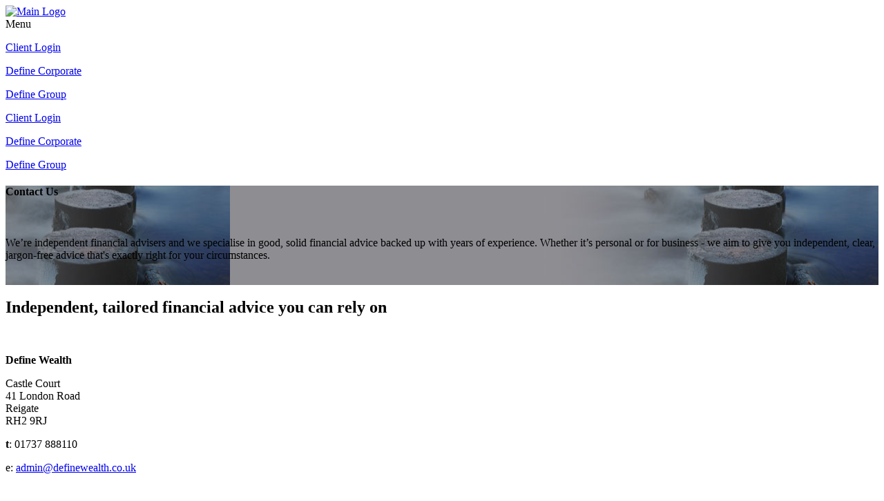

--- FILE ---
content_type: text/html; charset=UTF-8
request_url: https://definewealth.co.uk/contact-us/
body_size: 4838
content:
<!DOCTYPE html>
<!--[if lt IE 7]> <html class="no-js ie6 oldie" itemscope itemtype="http://schema.org/WebPage" lang="en"> <![endif]-->
<!--[if IE 7]>    <html class="no-js ie7 oldie" itemscope itemtype="http://schema.org/WebPage" lang="en"> <![endif]-->
<!--[if IE 8]>    <html class="no-js ie8 oldie" itemscope itemtype="http://schema.org/WebPage" lang="en"> <![endif]-->
<!-- Consider adding an manifest.appcache: h5bp.com/d/Offline -->
<html class="no-js" itemscope itemtype="http://schema.org/WebPage" lang="en">
<head>
<script src="//use.typekit.net/onb7jqj.js"></script>
<script>try{Typekit.load();}catch(e){}</script>

<link rel="stylesheet" href="/packages/knibbs/themes/knibbs/css/base.css" />
<link rel="stylesheet" href="/packages/knibbs/themes/knibbs/css/typography.css" />
<link rel="stylesheet" href="/packages/knibbs/themes/knibbs/css/style.css" />

<meta http-equiv="content-type" content="text/html; charset=UTF-8" />
<title>define :: Contact Us</title>
<meta name="description" content="" />
<meta name="generator" content="concrete5 - 5.6.3.2" />
<script type="text/javascript">
var CCM_DISPATCHER_FILENAME = '/index.php';var CCM_CID = 144;var CCM_EDIT_MODE = false;var CCM_ARRANGE_MODE = false;var CCM_IMAGE_PATH = "/concrete/images";
var CCM_TOOLS_PATH = "/index.php/tools/required";
var CCM_BASE_URL = "https://definewealth.co.uk";
var CCM_REL = "";

</script>

	<link rel="shortcut icon" href="/files/2114/6002/3770/define-wealth-favicon-16x16.png" type="image/x-icon" />
	<link rel="icon" href="/files/2114/6002/3770/define-wealth-favicon-16x16.png" type="image/x-icon" />
	<link rel="apple-touch-icon" href="/files/9014/6002/3670/define-wealth-favicon-57x57.png"  />
<meta name="msapplication-TileImage" content="/files/8614/6002/3715/define-wealth-favicon-144x144.png" />
<link rel="stylesheet" type="text/css" href="/concrete/css/ccm.base.css" />
<script type="text/javascript" src="/concrete/js/jquery.js"></script>
<script type="text/javascript" src="/concrete/js/ccm.base.js"></script>
<link rel="stylesheet" type="text/css" href="/concrete/blocks/form/view.css" />
<script type="text/javascript"
src="https://onsite.optimonk.com/script.js?account=227881"
async></script>

<script>
  (function(i,s,o,g,r,a,m){i['GoogleAnalyticsObject']=r;i[r]=i[r]||function(){
  (i[r].q=i[r].q||[]).push(arguments)},i[r].l=1*new Date();a=s.createElement(o),
  m=s.getElementsByTagName(o)[0];a.async=1;a.src=g;m.parentNode.insertBefore(a,m)
  })(window,document,'script','https://www.google-analytics.com/analytics.js','ga');

  ga('create', 'UA-6927326-23', 'auto');
  ga('send', 'pageview');

</script><meta name="viewport" content="width=device-width, initial-scale=1.0, maximum-scale=1">
<meta name="apple-mobile-web-app-capable" content="yes" /><link rel="canonical" href="https://definewealth.co.uk/contact-us/" />
			
<meta property="og:type" content="website" />
<meta property="og:title" content="Contact Us" />
<meta property="og:url" content="https://definewealth.co.uk/contact-us/" />
<meta property="og:site_name" content="define" />

<meta name="twitter:card" content="summary_large_image">
<meta name="twitter:title" content="Contact Us">

<meta itemprop="name" content="Contact Us">


<script src="//cdnjs.cloudflare.com/ajax/libs/modernizr/2.6.2/modernizr.min.js"></script>

</head>
<body class="Default">
<div class="knibbs-outer">
<div class="knibbs-inner">
<div class="page-wrap">
<div class="mc"><header>
  <div class="container">
    <section class="row header-bk">
      <article class="two columns centered">
        <a href="/"><img class="logo" src="/packages/knibbs/themes/knibbs/img/define-logo.png" alt="Main Logo"></a>
      </article> 
    </section>
  </div> <!--! end container -->
</header><div class="row nav-wrapper">
	<div class="ten columns">

<nav id="horizontal-nav" role="navigation">
<div class="knibbs-container">
     <div class="knibbs-button">
    	<div class="nav-icon"><span class="knibbs-bar"></span><span class="knibbs-bar"></span><span class="knibbs-bar"></span></div>
        <div class="nav-text">Menu</div>        
    </div>
    <div class="call-btn"><p><a href="https://definewealth.gb.pfp.net" target="_blank">Client Login</a></p>
<p><a href="https://corporate-solutions.definewealth.co.uk/">Define Corporate</a></p>
<p><a href="https://group.definewealth.co.uk/">Define Group</a></p></div>
    <div id="menu" class="menu" style="display:none;">
    
    <a style="float:right; color:#fff; margin: 10px 0px; z-index: 100;" href="https://twitter.com/definereigate" target="_blank"><i class="fa fa-twitter"></i></a>
    <a style="float:right; color:#fff; margin: 10px 0px; z-index: 100;" href="https://uk.linkedin.com/in/simon-wood-woolley-513a887" target="_blank"><i class="fa fa-linkedin"></i></a>
    
	  <ul id="controls" class="horizontal-nav clearfix"><li class="nav-home nav-item-1"><a href="/" target="_self" class="nav-home nav-item-1">Home</a></li><li class="nav-dropdown nav-item-135"><a href="/about-us/about-define/" target="_self" class="nav-dropdown nav-item-135">About Us</a><ul class="hover_controls"><li class="nav-item-146"><a href="/about-us/about-define/" target="_self" class="nav-item-146">About Define</a></li><li class="nav-item-147"><a href="/about-us/meet-us/" target="_self" class="nav-item-147">Meet us</a></li><li class="nav-item-171"><a href="/about-us/faqs/" target="_self" class="nav-item-171">FAQs</a></li></ul></li><li class="nav-dropdown nav-item-136"><a href="/our-clients/case-studies/" target="_self" class="nav-dropdown nav-item-136">Our Clients</a><ul class="hover_controls"><li class="nav-item-148"><a href="/our-clients/case-studies/" target="_self" class="nav-item-148">Case Studies</a></li><li class="nav-item-149"><a href="/our-clients/testimonials/" target="_self" class="nav-item-149">Testimonials</a></li></ul></li><li class="nav-dropdown nav-item-137"><a href="/our-approach/how-we-work/" target="_self" class="nav-dropdown nav-item-137">Our Approach</a><ul class="hover_controls"><li class="nav-item-150"><a href="/our-approach/how-we-work/" target="_self" class="nav-item-150">How We Work</a></li><li class="nav-item-151"><a href="/our-approach/our-fees/" target="_self" class="nav-item-151">Our Fees</a></li></ul></li><li class="nav-dropdown nav-item-138"><a href="/services/savings-investments/" target="_self" class="nav-dropdown nav-item-138">Services</a><ul class="hover_controls"><li class="nav-item-139"><a href="/services/savings-investments/" target="_self" class="nav-item-139">Savings & Investments</a></li><li class="nav-item-140"><a href="/services/protection/" target="_self" class="nav-item-140">Protection</a></li><li class="nav-item-141"><a href="/services/inheritance-tax-planning/" target="_self" class="nav-item-141">Inheritance Tax Planning</a></li><li class="nav-item-142"><a href="/services/retirement-planning/" target="_self" class="nav-item-142">Retirement Planning</a></li></ul></li><li class="nav-selected nav-path-selected nav-item-144"><a href="/contact-us/" target="_self" class="nav-selected nav-path-selected nav-item-144">Contact Us</a></li><li class="nav-item-145"><a href="/links/" target="_self" class="nav-item-145">Links</a></li><li class="nav-dropdown nav-item-173"><a href="/news1/newsletters/" target="_self" class="nav-dropdown nav-item-173">News</a><ul class="hover_controls"><li class="nav-dropdown nav-item-162"><a href="/news1/newsletters/" target="_self" class="nav-dropdown nav-item-162">Newsletters</a><ul class="hover_controls"><li class="nav-item-190"><a href="/news1/newsletters/define-wealth-bmps-quarterly-q1-2023/" target="_self" class="nav-item-190">Define Wealth BMPS Quarterly_Q1 2023</a></li><li class="nav-item-191"><a href="/news1/newsletters/define-wealth-bmps-quarterly-q2-2023/" target="_self" class="nav-item-191">Define Wealth BMPS Quarterly_Q2 2023</a></li><li class="nav-item-193"><a href="/news1/newsletters/define-wealth-bmps-quarterly-q3-2023-v21/" target="_self" class="nav-item-193">Define Wealth BMPS Quarterly_Q3 2023 v2</a></li><li class="nav-item-194"><a href="/news1/newsletters/define-wealth-bmps-quarterly-q4-2023-v1/" target="_self" class="nav-item-194">Define Wealth BMPS Quarterly_Q4 2023 v1</a></li></ul></li><li class="nav-item-172"><a href="/news1/press/" target="_self" class="nav-item-172">Press</a></li></ul></li></ul>  
      
    </div><!-- menu -->
    <div class="clearfix"></div>
  </div><!-- knibbs-container -->
</nav>
</div>
<div class="two columns client-login hidden-tablet hidden-phone">

<p><a href="https://definewealth.gb.pfp.net" target="_blank">Client Login</a></p>
<p><a href="https://corporate-solutions.definewealth.co.uk/">Define Corporate</a></p>
<p><a href="https://group.definewealth.co.uk/">Define Group</a></p></div>

</div><div class="container">
	<section class="row">
    	<div class="investment">
    <section class="row heading" style="background-image: url(/files/4814/1173/2098/contect-header.jpg); background-position: center right;">
        <article class="eight columns">
                        <h1>Contact Us</h1>
                        
                        <p><span><br /></span></p>
<p><span>We’re independent financial advisers and we specialise in good, solid financial advice backed up with years of experience. Whether it’s personal or for business - we aim to give you independent, clear, jargon-free advice that's exactly right for your circumstances.</span></p>
<p><span><br /></span></p>                    </article>
    </section>
</div>


<div class="white">
<section class="introduction">
<div class="row">
	<div class="twelve columns">
				<h2>Independent, tailored financial advice you can rely on</h2>
<p> </p>			</div>
</div>
<div class="row">
	<div class="six columns">
				<p><strong>Define Wealth</strong></p>
<p>Castle Court<br />41 London Road<br />Reigate<br />RH2 9RJ</p>
<p><strong>t</strong>: 01737 888110</p>
<p>e: <a href="mailto:admin@definewealth.co.uk">admin@definewealth.co.uk</a></p>
<p> </p>
<p> </p>		    </div>

	<div class="six columns">
					<p><iframe style="border: 0;" src="https://www.google.com/maps/embed?pb=!1m18!1m12!1m3!1d2541.6136193467573!2d-0.21345230210833666!3d51.23841093460647!2m3!1f0!2f0!3f0!3m2!1i1024!2i768!4f13.1!3m3!1m2!1s0x4875e4ea46aa88ab%3A0x8af483fdda327c05!2s15-17+West+St%2C+Reigate+RH2+9BL!5e0!3m2!1sen!2suk!4v1522743440451" width="“100%”" height="450"></iframe></p>			            </div>
            </div>
            </section>
            </div>




<div class="white">
<section class="row introduction">
    
    <article class="eight columns">
    

	<h2>Enquiry Form</h2>
        </article>
        
        <div class="four columns">
        </div>
		
    </section>
</div>


    </section>
    <section class="row">
    	<div class="six columns">
		        </div>
        <div class="six columns">
                </div>
    </section>
    
	<section class="row">
    	<a name="1447240161"></a><br/>

<form enctype="multipart/form-data" id="miniSurveyView547" class="miniSurveyView" method="post" action="/index.php?cID=144&amp;bID=547&amp;arHandle=Main+area+3&amp;ccm_token=1769260691:9189fba66c125b8bb5d6dc9b654eb651&amp;btask=passthru&amp;method=submit_form#1447240161">
		<input name="qsID" type="hidden" value="1447240161" />
	<table class="formBlockSurveyTable"><tr>
						        <td valign="top" class="question"><label for="Question1">Full Name&nbsp;<span class="required">*</span></label></td>
						        <td valign="top"><input name="Question1" id="Question1" type="text" value="" required="required" /></td>
						      </tr><tr>
						        <td valign="top" class="question"><label for="Question2">Email&nbsp;<span class="required">*</span></label></td>
						        <td valign="top"><input name="Question2" id="Question2" type="email" value="" required="required" /></td>
						      </tr><tr>
						        <td valign="top" class="question"><label for="Question3">Service required</label></td>
						        <td valign="top"><div class="checkboxList">
  <div class="checkboxPair"><input name="Question3_0" type="checkbox" value="Savings & Investment"  />&nbsp;Savings & Investment</div>
  <div class="checkboxPair"><input name="Question3_1" type="checkbox" value="Protection"  />&nbsp;Protection</div>
  <div class="checkboxPair"><input name="Question3_2" type="checkbox" value="Inheritance tax planning"  />&nbsp;Inheritance tax planning</div>
  <div class="checkboxPair"><input name="Question3_3" type="checkbox" value="Retirement planning"  />&nbsp;Retirement planning</div>
</div></td>
						      </tr><tr>
						        <td valign="top" class="question"><label for="Question4">Enquiry</label></td>
						        <td valign="top"><textarea name="Question4" id="Question4" cols="50" rows="3"></textarea></td>
						      </tr><tr><td>&nbsp;</td><td><input class="formBlockSubmitButton ccm-input-button" name="Submit" type="submit" value="Submit" /></td></tr></table> 
</form>    </section>
</div>
</div></div><div class="mc">
    <div id="footer">
        <div class="footer-container">
            <section class="row footer-content">
                <article class="eight columns">
                <img class="footer-logo" src="/packages/knibbs/themes/knibbs/img/define-logo.png" alt="Main Logo" >
                    <p><span style="font-size: 11px;">Registered Address: 298 High Street, Dorking, RH4 1QX. Registered in the UK. Registered No: 06547507. Define Financial Planning Limited T/A Define Wealth is authorised and regulated by the Financial Conduct Authority.</span></p><p><span style="font-size: 11px;">The guidance and/or information contained within this website is subject to the UK regulatory regime and is therefore targeted at consumers based in the UK. </span></p>
<p><span style="font-size: 11px;">The Financial Conduct Authority does not regulate taxation and trust planning, inheritance tax planning, some forms of estate planning and some forms of savings.</span></p><p><span style="font-size: 11px;">A summary of our internal complaints handling procedures for the reasonable and prompt handling of complaints is available on request and if you cannot settle your complaint with us, you may be entitled to refer it to the Financial Ombudsman Service at www.financial-ombudsman.org.uk or by contacting them on 0800 023 4 567.</span></p>                </article>
                <article class="four columns align-right">
                
                    <p style="text-align: right; font-size: 12px;"><span>t: 01737 888110   </span></p>
<p style="text-align: right; font-size: 12px;"><span class="style2"><a href="mailto:admin@definewealth.co.uk">admin@definewealth.co.uk</a></span> </p><p><strong><a title="Code of Ethics" href="/code-ethics/">Code of Ethics</a></strong></p>
<p><a title="Privacy Notice" href="/code-ethics-2/"><strong>Privacy Notice</strong></a></p>                </article> 
            </section>
            <section class="row">
                <article class="five columns footer-copyright">
                    <p>&copy; 2026 define</p>
                </article>
                <article class="seven columns footer-sign-in align-right">
                    <p>
                    
                    <span class="underline">
                                        <a href="/index.php/login/">Log In</a>
                                        </span>
                    &nbsp; | &nbsp; <a href="http://www.knibbs.co.uk/" target="_blank">Website Designers by Knibbs</a>
                    </p>
                </article>
            </section>
        </div>
    </div></div></div></div><script src="/packages/knibbs/themes/knibbs/js/plugin/jquery.royalslider.min.js"></script>
<script src="/packages/knibbs/themes/knibbs/js/plugin/jquery.flexmenu.js"></script>
<script src="/packages/knibbs/themes/knibbs/js/main.js"></script>
<script>Menu(); function Menu() { $("#menu").show(); }</script>
<!-- Prompt IE 6 users to install Chrome Frame. Remove this if you want to support IE 6.
chromium.org/developers/how-tos/chrome-frame-getting-started -->
<!--[if lt IE 7 ]>
<script src="//ajax.googleapis.com/ajax/libs/chrome-frame/1.0.3/CFInstall.min.js"></script>
<script>window.attachEvent('onload',function(){CFInstall.check({mode:'overlay'})})</script>
<![endif]--></body>
</html>

--- FILE ---
content_type: text/plain
request_url: https://www.google-analytics.com/j/collect?v=1&_v=j102&a=211565265&t=pageview&_s=1&dl=https%3A%2F%2Fdefinewealth.co.uk%2Fcontact-us%2F&ul=en-us%40posix&dt=define%20%3A%3A%20Contact%20Us&sr=1280x720&vp=1280x720&_u=IEBAAEABAAAAACAAI~&jid=1095352945&gjid=287467450&cid=436193611.1769272284&tid=UA-6927326-23&_gid=2098343451.1769272284&_r=1&_slc=1&z=1180016367
body_size: -451
content:
2,cG-FBTTDCHF64